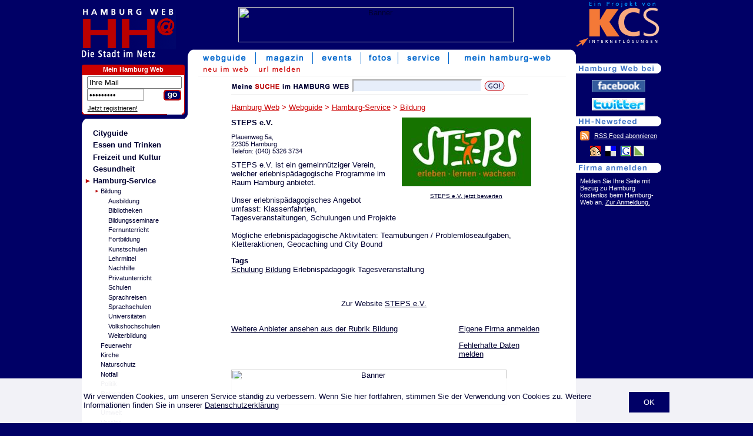

--- FILE ---
content_type: text/html; charset=ISO-8859-1
request_url: https://www.hamburg-web.de/guide/detail/STEPS-e-V-
body_size: 4816
content:
<!doctype html PUBLIC "-//W3C//DTD HTML 4.01 Transitional//EN">
<html>
<head>
<title>STEPS e.V. - Schulung Bildung Erlebnispädagogik - Hamburg Web</title>
<meta name="description" content="STEPS e.V. - Schulung Bildung Erlebnispädagogik - Hamburg Web">
<meta name="keywords" content="Hamburg,Schulung,Bildung,Erlebnispädagogik,Tagesveranstaltung">
<meta name="audience" content="Alle">
<meta name="copyright" content="(c) 1998-2026 KCS Internetloesungen Kroeger GmbH">
<meta name="page-topic" content="Cityguide">
<meta name="author" content="KCS Internetloesungen Kroeger GmbH">
<meta name="revisit-after" content="2 days">
<meta name="robots" content="INDEX,FOLLOW">
<meta http-equiv="content-type" content="text/html; charset=ISO-8859-1">
<meta http-equiv="content-script-type" content="text/javascript">
<meta http-equiv="content-style-type" content="text/css">
<meta name="content-language" content="de">


<link rel="stylesheet" type="text/css" href="/hh_style.css.php">
<link rel="SHORTCUT ICON" href="http://www.hamburg-web.de/hh.ICO">
<script src="http://maps.google.com/maps?file=api&v=2&key=ABQIAAAAnkiJIx0i9J6JjbUnROmEGBRwenyCpdDKPJO7tQ0dz76QN3NeARTJsznW-jqnpSyVCHRkS3rmPbEV2A" type="text/javascript"></script>
<script src="/maps.js" type="text/javascript"></script>
<!--[if IE]>
<link rel="stylesheet" type="text/css" href="/hh_style_ie.css.php">
<![endif]-->

	<script async src="https://pagead2.googlesyndication.com/pagead/js/adsbygoogle.js?client=ca-pub-9549251492147551"  crossorigin="anonymous"></script>
</head>

<body bgcolor="#000066" text="#000031" link="#BB0000" vlink="#BB0000" alink="#BC0001"  onload="loadMapsAdresse('Pfauenweg 5a, 22305 Hamburg, Germany', '<b>STEPS e.V.</b><br>Pfauenweg 5a')" onunload="GUnload()" >
<!---->		
		<div style="position:fixed;bottom:0;left:0;right:0;background-color:rgba(255,255,255,0.95);z-index:1000;">
			<div style="width:996px;margin:auto;padding:10px;">
				<p>
					<a href="?hide_cookie=ok" style="float:right;background:#000066;color:#fff;padding:5px;display:block;text-decoration:none;padding:10px 25px;margin-left:15px;">OK</a>

					Wir verwenden Cookies, um unseren Service ständig zu verbessern. Wenn Sie hier fortfahren, stimmen Sie der Verwendung von Cookies zu. Weitere Informationen finden Sie in unserer <a href="/service/datenschutz.php" target="_blank">Datenschutzerklärung</a>

				</p>
			</div>
		</div>
<center>

<table width="0" border="0" cellpadding="0" cellspacing="0">
   
	<tr>
		<td valign="top" background="/img/bg_bw.gif">
			<table width="840" border="0" cellpadding="0" cellspacing="0">
				<tr>
					<td valign="top" width="155" background="/img/blau.gif"><a href="/"><img src="/img/hh-logo.gif" border="0" alt="Hamburg Web"></a></td>
					<td valign="middle" align="center" background="/img/blau.gif"><img src="/img/bl.gif" width="680" height="1" border="0" alt="" style="display:inline;"><br/>
<!-- CACHE -->

<table border="0" cellpadding="0" cellspacing="0" height="100%"><tr><td align="center" valign="middle">
<a href="/banner.php?banner=398&action=go" target="_blank"><img src="/banner.php?banner=398&action=show" width="468" height="60" border="0" alt="Banner"></a><br>
</td></tr></table>
					</td>
				</tr>
				<tr>
					<td valign="top" colspan="2">
					<table width="100%" border="0" cellpadding="0" cellspacing="0">
						<tr>
							<td width="155" valign="top" background="/img/blau.gif">
							<!-- Navi  -->
							<table border="0" width="155" cellpadding="0" cellspacing="0">
								<tr>
								<td colspan="3"><img src="/img/hh-dsin.gif" width="140" height="20" border="0" alt="die Stadt im Netz" title="die Stadt im Netz"><br/></td>
								<td><img src="/img/bl.gif" width="10" height="22" alt=""></td>
								<td><img src="/img/bl.gif" width="5" height="22" alt=""></td>
								</tr>

								<tr>
									<td colspan="4">
									</td>
									<td><img src="/img/bl.gif" width="5" height="4" alt=""></td>
								</tr>
								<tr>
									<td colspan="4" align="center">
										<table border="0" cellspacing="0" cellpadding="0" bgcolor="#FFFFFF" width="150">
											<tr>
												<td bgcolor="#CC0000" valign="top"><img src="/img/top_rot_links.gif" width="5" height="17"></td>
												<th bgcolor="#CC0000" valign="middle" class="weiss"><a href="/useradmin/" class="webhostWhite" rel=\"nofollow\">Mein Hamburg Web</a></th>
												<td bgcolor="#CC0000" valign="top"><img src="/img/top_rot_rechts.gif" width="5" height="17"></td>
											</tr>
											<tr>
												<td colspan="3" bgcolor="#CC0000"><img src="/img/bl.gif" width="1" height="1"></td>
											</tr>
											<tr>
												<td background="/img/rab_links.gif"><img src="/img/bl.gif" width="1" height="1"></td>
												<td class="4erpadding"><img src="/img/bl.gif" width="1" height="2"><br/>

												<!--login-formular//-->
																		<table border="0" cellpadding="0" cellspacing="0">
													<form action="/userlogin.php" method="post">
													<input type="hidden" name="action" value="login">
													<input type="hidden" name="goto" value="/guide/detail/STEPS-e-V-">
													<tr>
														<td><img src="/img/bl.gif" width="4" height="1" border="0" alt=""></td>
														<td colspan="2"><input type="text" name="id" size="18" value="Ihre Mail" onFocus="if(this.value=='Ihre Mail') { this.value=''; }"></td>
													</tr>
													<tr>
														<td><img src="/img/bl.gif" width="4" height="1" border="0" alt=""></td>
														<td><input type="password" name="pw" size="10" value=" Passwort" onFocus="if(this.value==' Passwort') { this.value=''; }"></td>
														<td align="right" valign="bottom"><input type="image" src="/img/go_3.gif" style="border:0px;"></td>
													</tr>
													</form>
													<tr>
														<td colspan="3" style="padding-left:0.4em;">
															<span class="klein">
															<img src="/img/bl.gif" width="1" height="5" alt=""><br/><a href="/userlogin.php?action=anmelden" class="lasche" style="color:#000;" rel="nofollow">Jetzt registrieren!</a>
															</span>
														</td>
													</tr>
												</table>
																		</td>
												<td background="/img/rab_rechts.gif"><img src="/img/bl.gif" width="1" height="1"></td>
											</tr>
											<tr>
												<td bgcolor="#000066"><img src="/img/rab_ul.gif" width="5" height="5"></td>
												<td><img src="/img/rab_unten.gif" width="140" height="5"></td>
												<td bgcolor="#000066"><img src="/img/rab_ur.gif" width="5" height="5"></td>
											</tr>
										</table>

									</td>
									<td><img src="/img/bl.gif" width="5" height="22" alt=""></td>
								</tr>
								<tr>
								<td colspan="5">
						
<!--
Hier der Kasten src: /var/www/vhosts/hamburg-web.de/httpdocs/.cache/hamburg-detail_kasten.htm...
-->
<table class="kastenWeiss" border="0" cellpadding="0" cellspacing="0" width="100%"><tr><td align="right"><img src="/img/rwb_ur.gif" width="7" height="7" /></td></tr><tr><td bgcolor="#ffffff" align="left"><img src="/img/rbw_ol.gif" width="12" height="12" /></td></tr><tr><td bgcolor="#ffffff" style="padding-left: 1ex;"><ul class="liste"><li><a href="/guide/rubrik/cityguide.htm">Cityguide</a></li><li><a href="/guide/rubrik/essenundtrinken.htm">Essen und Trinken</a></li><li><a href="/guide/rubrik/freizeit_hamburg.htm">Freizeit und Kultur</a></li><li><a href="/guide/rubrik/gesundheit.htm">Gesundheit</a></li><li><img src="/img/pfeil.gif" width="9" height="8" class="chosen" /><a href="/guide/rubrik/hamburg-service.htm">Hamburg-Service</a><ul><li><img src="/img/pfeil2.gif" width="5" height="5" class="chosen" /><a href="/guide/rubrik/fortbildung.htm">Bildung</a><ul><li><a href="/guide/rubrik/ausbildung.htm">Ausbildung</a></li><li><a href="/guide/rubrik/bibliothek.htm">Bibliotheken</a></li><li><a href="/guide/rubrik/bildungsseminare.htm">Bildungsseminare</a></li><li><a href="/guide/rubrik/fernunterricht.htm">Fernunterricht</a></li><li><a href="/guide/rubrik/fortbildung-hamburg.htm">Fortbildung</a></li><li><a href="/guide/rubrik/kunstschulen.htm">Kunstschulen</a></li><li><a href="/guide/rubrik/lehrmittel.htm">Lehrmittel</a></li><li><a href="/guide/rubrik/nachhilfe.htm">Nachhilfe</a></li><li><a href="/guide/rubrik/privatunterricht.htm">Privatunterricht</a></li><li><a href="/guide/rubrik/schulen.htm">Schulen</a></li><li><a href="/guide/rubrik/sprachreisen.htm">Sprachreisen</a></li><li><a href="/guide/rubrik/sprachschulen.htm">Sprachschulen</a></li><li><a href="/guide/rubrik/unis.htm">Universit&auml;ten</a></li><li><a href="/guide/rubrik/volkshochschulen.htm">Volkshochschulen</a></li><li><a href="/guide/rubrik/weiterbildung.htm">Weiterbildung</a></li></ul></li><li><a href="/guide/rubrik/feuerwehr.htm">Feuerwehr</a></li><li><a href="/guide/rubrik/kirche.htm">Kirche</a></li><li><a href="/guide/rubrik/naturschutz.htm">Naturschutz</a></li><li><a href="/guide/rubrik/notfall.htm">Notfall</a></li><li><a href="/guide/rubrik/politik.htm">Politik</a></li><li><a href="/guide/rubrik/relocation.htm">Relocation</a></li><li><a href="/guide/rubrik/senioren.htm">Senioren</a></li><li><a href="/guide/rubrik/umwelt.htm">Umwelt</a></li><li><a href="/guide/rubrik/vereine.htm">Vereine</a></li></ul></li><li><a href="/guide/rubrik/gewerbe.htm">Hamburger Firmen</a></li><li><a href="/guide/rubrik/kinder.htm">Kinder</a></li><li><a href="/guide/rubrik/reisen.htm">Reise</a></li><li><a href="/guide/rubrik/shopping.htm">Shopping</a></li><li><a href="/guide/rubrik/sport.htm">Sport</a></li><li><a href="/guide/rubrik/stadtteile.htm">Stadtteile</a></li><li><a href="/guide/rubrik/unterhaltung.htm">Unterhaltung</a></li></ul></td></tr><tr><td bgcolor="#ffffff" align="left"><img src="/img/rbw_ul.gif" width="12" height="12" /></td></tr><tr><td align="right"><img src="/img/rwb_or.gif" width="7" height="7" /></td></tr></table>								</td>
							</tr>

							<tr>
                                                            <td colspan="4" align="right"><img src="/img/bl.gif" width="1" height="2" alt=""><br/>
                                                                <b><a href="/service/impressum.php" class="lasche" rel="nofollow">Impressum</a>&nbsp;<a href="/service/datenschutz.php" class="lasche" rel="nofollow">Datenschutz</a></b>								</td>
							</tr>
							</table>


<!-- Navi Ende -->

							</td>

<!-- Navi Neu! -->
							<td align="center" height="45px" valign="top" style="background-color:#FFFFFF; background-image:url(/img/start_top_left.gif); background-repeat:no-repeat; background-position:top left; height:45px;"><div class="navi_right"><img src="/img/start_top_right.gif" width="8" height="25" border="0" alt=""></div>
<table border="0" cellspacing="0" cellpadding="0" align="center">
	<tr align="center">
<td><a href="/guide/"><img
			src="/img/navi_guide.gif"
			border="0" hspace="0" height="25" alt="Webguide"></a></td><td><img src="/img/navi_abstand.gif" width="1" height="25" alt=""></td><td><a href="/magazin/"><img
			src="/img/navi_magazin.gif"
			border="0" hspace="0" height="25" alt="Magazin"></a></td><td><img src="/img/navi_abstand.gif" width="1" height="25" alt=""></td><td><a href="/events/"><img
			src="/img/navi_events.gif"
			border="0" hspace="0" height="25" alt="Events"></a></td><td><img src="/img/navi_abstand.gif" width="1" height="25" alt=""></td><td><a href="/fotos/"><img
			src="/img/navi_fotos.gif"
			border="0" hspace="0" height="25" alt="Fotos"></a></td><td><img src="/img/navi_abstand.gif" width="1" height="25" alt=""></td><td><a href="/service/"><img
			src="/img/navi_service.gif"
			border="0" hspace="0" height="25" alt="Service"></a></td><td><img src="/img/navi_abstand.gif" width="1" height="25" alt=""></td><td><a href="/useradmin/"><img
			src="/img/mein-hh.gif"
			border="0" hspace="0" height="25" alt="Mein Hamburg Web"></a></td>	</tr>
	<tr>
		<td colspan="13" align="left">
		<table border="0" cellspacing="0" cellpadding="0"
			style="margin-left:10px;">
			<tr>
<td><a href="/guide/neu.php"><img src="/img/sub_nav/neu_im_web.gif" height="20" border="0"></a></td><td>
<a href="/useradmin/guide.php?action=edit" rel="nofollow"><img src="/img/sub_nav/url_melden.gif" height="20" border="0"></a></td>
</tr>		</table>
		</td>
	</tr>
	<tr>
		<td colspan="13" align="left"
			style="margin-left:10px;">
		<table border="0" cellspacing="0" cellpadding="0">
			<tr>
				<td><img src="/img/blind.gif" width="10" height="1"></td>
				<td class="light_grey"><img src="/img/blind.gif" width="625"
					height="1"></td>
			</tr>
		</table>
		</td>
	</tr>
</table><!-- Navi Neu! Ende -->

								<div style="background-color: #fff; padding: 0 10px;">
								<table border="0"><tr>
								<td valign="top" style="padding-top:3px;">
								<!-- skyscraper  cache -->




							</td>
							<td valign="top" rowspan="2" style="padding-left:10px; padding-top:3px; width: 525px;">
<div style="height: 40px;">
	<div class="suchformular">
		<form action="/guide/suche.php" method="post" style="display:inline;">
		<img src="/img/meinesuche2006_HH.gif" alt="Suche" style="vertical-align:middle;" />
		<input name="suche" value="" class="kleinform" style="height: 22px; width:220px; vertical-align:middle;" type="text" />
		<input src="/img/go.gif" style="border: none; vertical-align:middle;" type="image" />
		</form>
	</div>
</div><font size="3" class="headline"><a href="/" class="headline">Hamburg Web</a> &gt; <a href="/guide/" class="headline">Webguide</a> &gt; <a href="/guide/rubrik/hamburg-service.htm" class="headline">Hamburg-Service</a> &gt; <a href="/guide/rubrik/fortbildung.htm" class="headline">Bildung</a></font><br>
	<div style="float: right; margin: 0 0 10px 10px;">
<table border="0" cellpadding="0" cellspacing="0" width="250" style="margin-top: 10px;"><tr>  <td colspan="2" align="center"><img src="/img/guide/HH-61434_1.jpg" style="border: 0;" alt=""></td></tr><tr>  <td colspan="2" align="center" class="klein"></td></tr></table><div style="width: 250px; text-align: center;"><font size="1"><br><a href="#bewerten">STEPS e.V. jetzt bewerten</a></font></div>
	</div>


	<h2>STEPS e.V.</h2>

<div style="float: left; font-size: smaller; margin-right: 10px; margin-bottom: 10px;">Pfauenweg 5a, <br>22305 Hamburg<br>Telefon: (040) 5326 3734<br></div><div style="font-size: smaller;"></div>	<p style="clear: left;">STEPS e.V. ist ein gemeinn&uuml;tziger Verein, welcher erlebnisp&auml;dagogische Programme im Raum Hamburg anbietet.<br />
<br />
Unser erlebnisp&auml;dagogisches Angebot umfasst: Klassenfahrten, Tagesveranstaltungen, Schulungen und Projekte<br />
<br />
M&ouml;gliche erlebnisp&auml;dagogische Aktivit&auml;ten: Team&uuml;bungen / Probleml&ouml;seaufgaben, Kletteraktionen, Geocaching und City Bound</p>

	
	
	
		<p><b>Tags</b><br><a href="/tag/Schulung">Schulung</a> <a href="/tag/Bildung">Bildung</a> Erlebnisp&auml;dagogik Tagesveranstaltung</p>
	
	

	<!-- Bewertungen -->
	<div style="clear: right">
		<a name="bewerten"><br></a>
</div>



<br><div style="width: 520px; text-align: center;">Zur Website <a href="http://www.steps-training.de/" target="_blank">STEPS e.V.</a></div>

<br />
<div style="float: left; clear: left; width: 355px;"><p><a href="/guide/rubrik/fortbildung.htm">Weitere Anbieter ansehen aus der Rubrik Bildung</a></p></div>
<div style="float: right; clear: right; width: 138px;"><p><a href="/useradmin/guide.php?action=edit" rel="nofollow">Eigene Firma anmelden</a></p><a href="/utils/fehlerhafte-daten.php" rel="nofollow">Fehlerhafte Daten melden</a></div>
<div style="clear; both;">&nbsp;</div><br>
<br />
<br />

<br><br>
<table border="0" cellpadding="0" cellspacing="0"><tr><td align="center">
<a href="/banner.php?banner=398&action=go" target="_blank">
<img src="/banner.php?banner=398&action=show" width="468" height="60" border="0" alt="Banner">
</a>
<br></td></tr></table>
<br>
								</td></tr>
								<tr><td valign="bottom">								</td></tr>
								</table>
								</div>
							</td>
						</tr>
					</table>
					</td>
				</tr>
			</table>
		</td>
		<td valign="top" width="152" rowspan="2" align="left" background="/img/blau.gif">
			<!-- Werbung  -->
			<table border="0" cellpadding="0" cellspacing="0">
				<tr>
					<td>
						<a href="http://www.kcs.info" target="_blank"><img src="/img/logo-kcs.gif" width="150" height="82" border="0" alt="KCS Internetl&ouml;sungen"></a>
					</td>
				</tr>
			</table>
			<table border="0" cellpadding="0" cellspacing="0" width="">
					<!-- Button etc -->
				<tr>
					<td><img src="/img/blind.gif" width="5" height="1" alt=""></td>
					<td colspan="3">
												<!-- Button etc Ende -->
					</td>
				</tr>

						<!-- Rechte Leiste -->
				<tr>
					<td colspan="4" style="padding:10px; padding-left:0;"><br />
					    <!-- skyrechts  -->
<div class="lasche_sky">
<!-- Banner Skyrechts 372 --><img src="/img/lascher_twitbook.gif" width="145" height="17" alt="Hamburg Web bei" border="0"></a><br><img src="/img/bl.gif" width="1" height="5"><br>

<img src="/img/bl.gif" width="1" height="6"><br>

<center>

<a href="http://www.facebook.com/HamburgWeb" rel="nofollow"><img src="/img/facebook.gif" width="91" height="21" alt="Hamburg Web bei Facebook" border="0"></a><br>

<img src="/img/bl.gif" width="1" height="10"><br>

<a href="http://twitter.com/Hamburg_Web" rel="nofollow"><img src="/img/twitter.gif" width="91" height="21" alt="Hamburg Web bei Twitter" border="0"></a><br>

<img src="/img/bl.gif" width="1" height="10"><br>

</center>

<img src="/img/lascher_feed.gif" width="145" height="17" alt="Hamburg Web Feed" border="0" rel="nofollow"></a><br><img src="/img/bl.gif" width="1" height="5"><br>

<table><tr><td class="weiss laschen"><a href="http://www.hamburg-web.de/feed.php?f=magazin" class="lasche"><img src="/img/feed.png" border="0"></a></td><td class="weiss laschen" valign="middle"><a href="http://www.hamburg-web.de/feed.php?f=magazin" class="lasche">RSS Feed abonnieren</a><br></td></tr>

<tr><td colspan="2"><center><img src="/img/bl.gif" width="1" height="5"><br>
<a href="http://www.mister-wong.de/add_url/" target="_blank" rel="nofollow" onClick="location.href=&quot;http://www.mister-wong.de/index.php?action=addurl&bm_url=&quot;+encodeURIComponent(location.href)+&quot;&bm_description=&quot;+encodeURIComponent(document.title)+&quot;&quot;;return false" title="Diese Seite zu Mister Wong hinzufügen" target="_blank"><img src="/img/book-wong_on.gif" alt="Diese Seite zu Mister Wong hinzufügen" border="0"></a>&nbsp;
<a href="http://del.icio.us/post" rel="nofollow" onclick="window.open('http://del.icio.us/post?v=4&noui&jump=close&url='+encodeURIComponent(location.href)+'&title='+encodeURIComponent(document.title), 'delicious','toolbar=no,width=700,height=400'); return false;"><img src="/img/book-deli_on.gif" title="Diese Seite bei del.icio.us bookmarken" border="0"></a>&nbsp;
<a rel="nofollow" onclick="window.open('http://www.google.com/bookmarks/mark?op=edit&amp;output=popup&amp;bkmk='+document.URL+'&amp;title='+document.title, '_blank', 'scrollbars=yes,menubar=no,height=500,width=650,resizable=yes,toolbar=no,location=no,status=no'); return false;" href="#" title="Google Bookmarks"><img src="/img/book-goo_on.gif" border="0" title="Diese Seite bei Google Bookmarks hinzufügen" alt="to Google Bookmarks"></a>
<a href="http://linkarena.com/" target="_blank" rel="nofollow"><img src="/img/book-link_on.gif" border="0" title="Diese Seite bei Linkarena bookmarken"></a>

</center></td></tr></table>

<img src="/img/bl.gif" width="1" height="5"><br>

<img src="/img/lascher_seite_anmelden.gif" width="145" height="17" border="0"><br><img src="/img/bl.gif" width="1" height="5"><br>

<table>

<tr><td class="weiss laschen">

Melden Sie Ihre Seite mit Bezug zu Hamburg kostenlos beim Hamburg-<br>Web an. <a href="/useradmin/guide.php?action=edit" class="lasche" rel="nofollow">Zur Anmeldung.</a>

</td>
</tr>
</table>
</div>
					</td>
				</tr>
			</table>

		</td>
	</tr>
</table>

</center>
</body>
</html>


--- FILE ---
content_type: text/html; charset=utf-8
request_url: https://www.google.com/recaptcha/api2/aframe
body_size: 267
content:
<!DOCTYPE HTML><html><head><meta http-equiv="content-type" content="text/html; charset=UTF-8"></head><body><script nonce="L8gmBkYwPiMo79tBv-nX8Q">/** Anti-fraud and anti-abuse applications only. See google.com/recaptcha */ try{var clients={'sodar':'https://pagead2.googlesyndication.com/pagead/sodar?'};window.addEventListener("message",function(a){try{if(a.source===window.parent){var b=JSON.parse(a.data);var c=clients[b['id']];if(c){var d=document.createElement('img');d.src=c+b['params']+'&rc='+(localStorage.getItem("rc::a")?sessionStorage.getItem("rc::b"):"");window.document.body.appendChild(d);sessionStorage.setItem("rc::e",parseInt(sessionStorage.getItem("rc::e")||0)+1);localStorage.setItem("rc::h",'1770073902743');}}}catch(b){}});window.parent.postMessage("_grecaptcha_ready", "*");}catch(b){}</script></body></html>